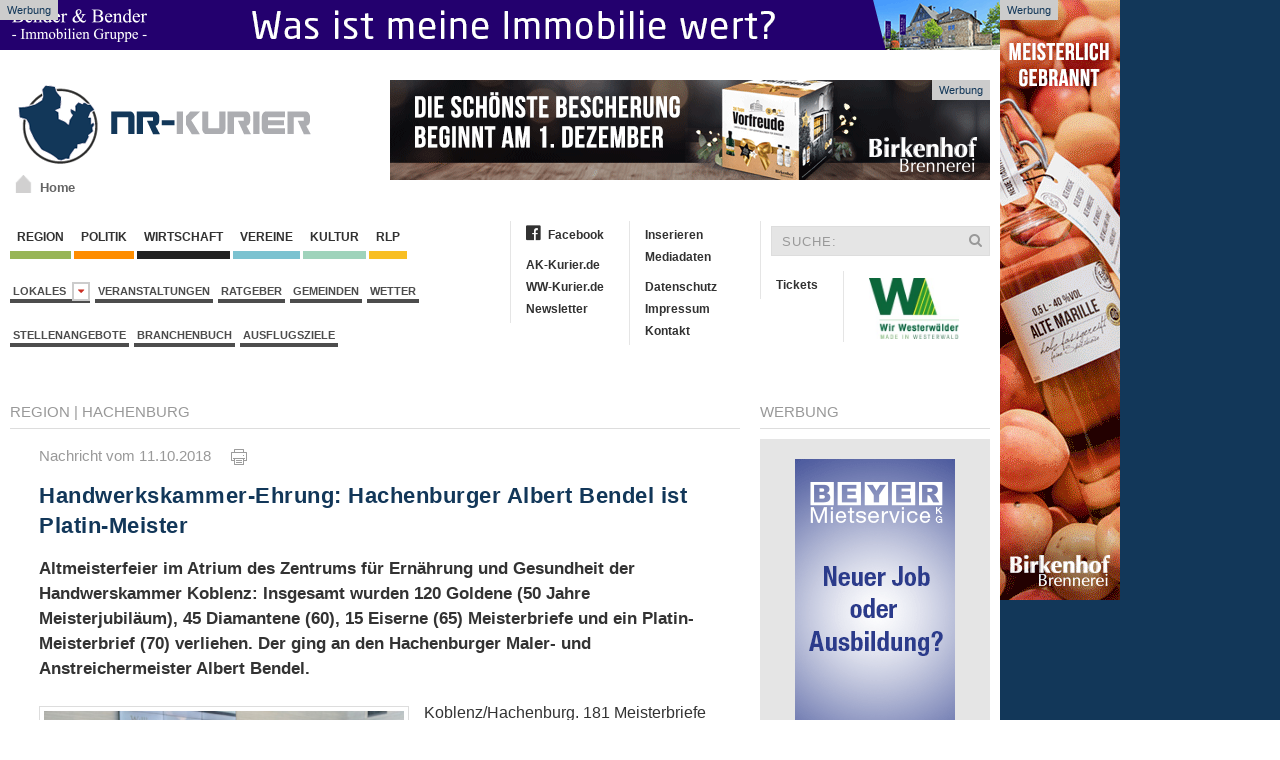

--- FILE ---
content_type: text/html; charset=iso-8859-1
request_url: https://www.nr-kurier.de/artikel/72010-handwerkskammer-ehrung--hachenburger-albert-bendel-ist-platin-meister
body_size: 14216
content:

<!DOCTYPE html>
<html>
<head>
	<base href="https://www.nr-kurier.de/">

<link rel="canonical" href="https://www.ww-kurier.de/artikel/72010-handwerkskammer-ehrung--hachenburger-albert-bendel-ist-platin-meister">

<meta property="og:url" content="https://www.nr-kurier.de/artikel/72010-handwerkskammer-ehrung--hachenburger-albert-bendel-ist-platin-meister" />	

<meta property="article:publisher" content="https://www.facebook.com/nrkurier"/>

<meta name="twitter:card" content="summary">
<meta name="twitter:site" content="@nrkurier">
<meta name="twitter:creator" content="@nrkurier">
<meta name="twitter:domain" content="www.nr-kurier.de">
		



	
	<link title="NR-Kurier" rel="SHORTCUT ICON" href="favicon.ico">
	<meta charset="iso-8859-1">
<meta name="description" content="Altmeisterfeier im Atrium des Zentrums f&uuml;r Ern&auml;hrung und Gesundheit der Handwerskammer Koblenz: Insgesamt wurden 120 Goldene (50 Jahre Meisterjubil&auml;um), 45 Diamantene (60), 15 Eiserne (65) Meisterbriefe und ein Platin-Meisterbrief (70) verliehen. Der ging an den Hachenburger Maler- und Anstreichermeister Albert Bendel.">
	<meta name="keywords" content="Kreis Neuwied-Rhein, NR Kurier, Internetzeitung, News, Neuwied, Region, Nachrichten, Aktuell">
	<meta name="Content-Language" content="de">
	<meta name="publisher" content="RS-RegioMediaServices Ltd. & Co. KG">
	<meta name="copyright" content="RS-RegioMediaServices Ltd. & Co. KG">
	<meta name="robots" content="index,follow">
   <meta name="robots" content="max-snippet:-1, max-image-preview:large, max-video-preview:-1">
	<title>Ehrung der Handwerkskammer: Hachenburger Albert Bendel ist Platin-Meister | NR-Kurier.de</title>
	<meta property="og:title" content="Ehrung der Handwerkskammer: Hachenburger Albert Bendel ist Platin-Meister"/>
	<meta property="og:description" content="Altmeisterfeier im Atrium des Zentrums f&uuml;r Ern&auml;hrung und Gesundheit der Handwerskammer Koblenz: Insgesamt wurden 120 Goldene (50 Jahre Meisterjubil&auml;um), 45 Diamantene (60), 15 Eiserne (65) Meisterbriefe und ein Platin-Meisterbrief (70) verliehen. Der ging an den Hachenburger Maler- und Anstreichermeister Albert Bendel."/>
	<meta property="article:published_time" content="2018-10-11T17:38:24+02:00"/>
	<meta property="article:modified_time" content="2018-10-12T15:32:08+02:00"/>   
	<meta property="og:type" content="article"/>
        <meta property="fb:app_id" content="116757981691536"/>
	
<meta name="twitter:title" content="Ehrung der Handwerkskammer: Hachenburger Albert Bendel ist Platin-Meister"/>
<meta name="twitter:description" content="Altmeisterfeier im Atrium des Zentrums f&uuml;r Ern&auml;hrung und Gesundheit der Handwerskammer Koblenz: Insgesamt wurden 120 Goldene (50 Jahre Meisterjubil&auml;um), 45 Diamantene (60), 15 Eiserne (65) Meisterbriefe und ein Platin-Meisterbrief (70) verliehen. Der ging an den Hachenburger Maler- und Anstreichermeister Albert Bendel."/>

	
<meta property="og:image" content="https://www.ak-kurier.de/akkurier/www/upload/Altmeisterfeier018_02.jpg"/>
<meta property="og:image:width" content="510"/>
<meta property="og:image:height" content="301"/>
<meta name="twitter:image" content="https://www.ak-kurier.de/akkurier/www/upload/Altmeisterfeier018_02.jpg" />


 
		  <link href="css/screen.css" media="screen, projection" rel="stylesheet" type="text/css" />
                		<link href="css/print.css" media="print" rel="stylesheet" type="text/css" />
			<!--[if IE]>
			  <link href="css/ie.css" media="screen, projection" rel="stylesheet" type="text/css" />
			<![endif]-->
       
        <script src="js/jquery-2.1.4.min.js"></script>
        <script src="js/uikit.min.js"></script>
		<link href="css/font-awesome.css" rel="stylesheet" >
        
	<link rel="alternate" type="application/rss+xml" title="RSS" href="https://www.ww-kurier.de/rss.php"> 
	<script language="JavaScript" type="text/javascript" src="js/akkurier.js"></script>
	<script language="JavaScript">

	var aryPictures = new Array();



	
				var aryImgTmp = new Image(); aryImgTmp.src = "https://www.ak-kurier.de/akkurier/www/upload/bhbanner111025.gif";

				aryPictures[0] = new Array(aryImgTmp, "inc/inc_link.php?id=2657", 12000);

				
				var aryImgTmp = new Image(); aryImgTmp.src = "https://www.ak-kurier.de/akkurier/www/upload/bhagwnb31225.jpg";

				aryPictures[1] = new Array(aryImgTmp, "inc/inc_link.php?id=1654", 12000);

				
				var aryImgTmp = new Image(); aryImgTmp.src = "https://www.ak-kurier.de/akkurier/www/upload/bannerhbb231025.jpg";

				aryPictures[2] = new Array(aryImgTmp, "inc/inc_link.php?id=2948", 14000);

				
				var aryImgTmp = new Image(); aryImgTmp.src = "https://www.ak-kurier.de/akkurier/www/upload/mankbanner31221.jpg";

				aryPictures[3] = new Array(aryImgTmp, "inc/inc_link.php?id=2126", 15000);

				


	intNmb = -1;

	var bolOpera = false;

	if (navigator.userAgent.indexOf('Opera') != -1)

		bolOpera = true;

		

	function RotateAd()

	{

		

  		intNmb = intNmb+1;

		if (intNmb == aryPictures.length)

  		{

   			intNmb = 0;

  		}

		document.images.banner.src=aryPictures[intNmb][0].src;

		if (aryPictures.length > 1)

			window.setTimeout("RotateAd()",aryPictures[intNmb][2]);

 	}

	

	function OpenAd()

	{

		if (document.images)

	    	top.location.href = aryPictures[intNmb][1];

	}

</script>


	<script language="JavaScript">

	var arySky = new Array();



	
				var arySkyTmp = new Image(); arySkyTmp.src = "https://www.ak-kurier.de/akkurier/www/upload/bannerskymstr28622.gif";

				arySky[0] = new Array(arySkyTmp, "inc/inc_link.php?id=1785", 8000);

				
				var arySkyTmp = new Image(); arySkyTmp.src = "https://www.ak-kurier.de/akkurier/www/upload/bhbejsky7225.gif";

				arySky[1] = new Array(arySkyTmp, "inc/inc_link.php?id=1567", 8000);

				


	intNmb = -1;

	var bolOpera = false;

	if (navigator.userAgent.indexOf('Opera') != -1)

		bolOpera = true;

		

	function RotateSky()

	{

		

  		intNmb2 = intNmb+1;

		if (intNmb2 == arySky.length)

  		{

   			intNmb2 = 0;

  		}

		document.images.sky.src=arySky[intNmb2][0].src;

		if (arySky.length > 1)

			window.setTimeout("RotateSky()",arySky[intNmb2][2]);

 	}

	

	function OpenSky()

	{

		if (document.images)

	    	top.location.href = arySky[intNmb2][1];

	}

</script>

		  
        


<script async class="cmplazyload" data-cmp-vendor="s26" data-cmp-src="https://www.googletagmanager.com/gtag/js?id=UA-10479221-3"></script>
<script>
  window.dataLayer = window.dataLayer || [];
  function gtag(){dataLayer.push(arguments);}
  gtag('js', new Date());

  gtag('config', 'UA-10479221-3', {
	'linker': {
		 'domains': ['www.ak-kurier.de', 'www.ww-kurier.de', 'www.nr-kurier.de']
  },
	'custom_map': {
		'dimension1': 'portal',
		'dimension2': 'rubrik',
		'dimension3': 'lokalausgabe',
		'dimension4': 'ort',
		'dimension5': 'thema',
		'dimension6': 'typ',
		'dimension7': 'vgwort'
  },
  'page_title' : 'Ehrung der Handwerkskammer: Hachenburger Albert Bendel ist Platin-Meister',
  'page_path': '/artikel/72010-handwerkskammer-ehrung--hachenburger-albert-bendel-ist-platin-meister',
  'dimension1': 'NR-Kurier',
  'dimension2': 'Region',
  'dimension3': 'Verbandsgemeinde Hachenburg',
  'dimension4': 'Hachenburg',
  'dimension5': '',
  'dimension6': 'Artikel',
  'dimension7': '' 
  }
  );
</script>

<script type="text/plain" class="cmplazyload" data-cmp-vendor="s26">

  var _gaq = _gaq || [];
  _gaq.push(['_setAccount', 'UA-10479221-4']);
  _gaq.push(['_setDomainName', 'nr-kurier.de']);
  _gaq.push(['_setAllowLinker', true]);
  _gaq.push(['_gat._anonymizeIp']);  
  _gaq.push(['_trackPageview']);

  (function() {
    var ga = document.createElement('script'); ga.type = 'text/javascript'; ga.async = true;
    ga.src = ('https:' == document.location.protocol ? 'https://ssl' : 'http://www') + '.google-analytics.com/ga.js';
    var s = document.getElementsByTagName('script')[0]; s.parentNode.insertBefore(ga, s);
  })();

</script>

<script type="text/plain" class="cmplazyload" data-cmp-vendor="s98" data-cmp-ab="1">
  window._taboola = window._taboola || [];
  _taboola.push({article:'auto'});
  !function (e, f, u, i) {
    if (!document.getElementById(i)){
      e.async = 1;
      e.src = u;
      e.id = i;
      f.parentNode.insertBefore(e, f);
    }
  }(document.createElement('script'),
  document.getElementsByTagName('script')[0],
  '//cdn.taboola.com/libtrc/mvvmedienverlagwesterwald-sieg/loader.js',
  'tb_loader_script');
  if(window.performance && typeof window.performance.mark == 'function')
    {window.performance.mark('tbl_ic');}
</script> 


<script type="text/plain" class="cmplazyload" data-cmp-vendor="371" data-cmp-ab="1">
(function() {
var s = document.createElement('script');
s.type = 'text/javascript';
s.async = true;
s.src = 'https://d.nativendo.de/cds/delivery/init';
var sc = document.getElementsByTagName('script')[0];
sc.parentNode.insertBefore(s, sc);
})();
</script>



</head>

	
<body onLoad="RotateAd();RotateSky();">
		
<script>if(!"gdprAppliesGlobally" in window){window.gdprAppliesGlobally=true}if(!("cmp_id" in window)||window.cmp_id<1){window.cmp_id=0}if(!("cmp_cdid" in window)){window.cmp_cdid="7459bc565663"}if(!("cmp_params" in window)){window.cmp_params=""}if(!("cmp_host" in window)){window.cmp_host="d.delivery.consentmanager.net"}if(!("cmp_cdn" in window)){window.cmp_cdn="cdn.consentmanager.net"}if(!("cmp_proto" in window)){window.cmp_proto="https:"}if(!("cmp_codesrc" in window)){window.cmp_codesrc="1"}window.cmp_getsupportedLangs=function(){var b=["DE","EN","FR","IT","NO","DA","FI","ES","PT","RO","BG","ET","EL","GA","HR","LV","LT","MT","NL","PL","SV","SK","SL","CS","HU","RU","SR","ZH","TR","UK","AR","BS"];if("cmp_customlanguages" in window){for(var a=0;a<window.cmp_customlanguages.length;a++){b.push(window.cmp_customlanguages[a].l.toUpperCase())}}return b};window.cmp_getRTLLangs=function(){var a=["AR"];if("cmp_customlanguages" in window){for(var b=0;b<window.cmp_customlanguages.length;b++){if("r" in window.cmp_customlanguages[b]&&window.cmp_customlanguages[b].r){a.push(window.cmp_customlanguages[b].l)}}}return a};window.cmp_getlang=function(j){if(typeof(j)!="boolean"){j=true}if(j&&typeof(cmp_getlang.usedlang)=="string"&&cmp_getlang.usedlang!==""){return cmp_getlang.usedlang}var g=window.cmp_getsupportedLangs();var c=[];var f=location.hash;var e=location.search;var a="languages" in navigator?navigator.languages:[];if(f.indexOf("cmplang=")!=-1){c.push(f.substr(f.indexOf("cmplang=")+8,2).toUpperCase())}else{if(e.indexOf("cmplang=")!=-1){c.push(e.substr(e.indexOf("cmplang=")+8,2).toUpperCase())}else{if("cmp_setlang" in window&&window.cmp_setlang!=""){c.push(window.cmp_setlang.toUpperCase())}else{if(a.length>0){for(var d=0;d<a.length;d++){c.push(a[d])}}}}}if("language" in navigator){c.push(navigator.language)}if("userLanguage" in navigator){c.push(navigator.userLanguage)}var h="";for(var d=0;d<c.length;d++){var b=c[d].toUpperCase();if(g.indexOf(b)!=-1){h=b;break}if(b.indexOf("-")!=-1){b=b.substr(0,2)}if(g.indexOf(b)!=-1){h=b;break}}if(h==""&&typeof(cmp_getlang.defaultlang)=="string"&&cmp_getlang.defaultlang!==""){return cmp_getlang.defaultlang}else{if(h==""){h="EN"}}h=h.toUpperCase();return h};(function(){var y=document;var z=y.getElementsByTagName;var j=window;var r="";var b="_en";if("cmp_getlang" in j){r=j.cmp_getlang().toLowerCase();if("cmp_customlanguages" in j){var g=j.cmp_customlanguages;for(var u=0;u<g.length;u++){if(g[u].l.toUpperCase()==r){r="en";break}}}b="_"+r}function A(e,D){e+="=";var d="";var m=e.length;var i=location;var E=i.hash;var w=i.search;var s=E.indexOf(e);var C=w.indexOf(e);if(s!=-1){d=E.substring(s+m,9999)}else{if(C!=-1){d=w.substring(C+m,9999)}else{return D}}var B=d.indexOf("&");if(B!=-1){d=d.substring(0,B)}return d}var n=("cmp_proto" in j)?j.cmp_proto:"https:";if(n!="http:"&&n!="https:"){n="https:"}var h=("cmp_ref" in j)?j.cmp_ref:location.href;var k=y.createElement("script");k.setAttribute("data-cmp-ab","1");var c=A("cmpdesign","cmp_design" in j?j.cmp_design:"");var f=A("cmpregulationkey","cmp_regulationkey" in j?j.cmp_regulationkey:"");var v=A("cmpgppkey","cmp_gppkey" in j?j.cmp_gppkey:"");var p=A("cmpatt","cmp_att" in j?j.cmp_att:"");k.src=n+"//"+j.cmp_host+"/delivery/cmp.php?"+("cmp_id" in j&&j.cmp_id>0?"id="+j.cmp_id:"")+("cmp_cdid" in j?"&cdid="+j.cmp_cdid:"")+"&h="+encodeURIComponent(h)+(c!=""?"&cmpdesign="+encodeURIComponent(c):"")+(f!=""?"&cmpregulationkey="+encodeURIComponent(f):"")+(v!=""?"&cmpgppkey="+encodeURIComponent(v):"")+(p!=""?"&cmpatt="+encodeURIComponent(p):"")+("cmp_params" in j?"&"+j.cmp_params:"")+(y.cookie.length>0?"&__cmpfcc=1":"")+"&l="+r.toLowerCase()+"&o="+(new Date()).getTime();k.type="text/javascript";k.async=true;if(y.currentScript&&y.currentScript.parentElement){y.currentScript.parentElement.appendChild(k)}else{if(y.body){y.body.appendChild(k)}else{var q=["body","div","span","script","head"];for(var u=0;u<q.length;u++){var x=z(q[u]);if(x.length>0){x[0].appendChild(k);break}}}}var o="js";var t=A("cmpdebugunminimized","cmpdebugunminimized" in j?j.cmpdebugunminimized:0)>0?"":".min";var a=A("cmpdebugcoverage","cmp_debugcoverage" in j?j.cmp_debugcoverage:"");if(a=="1"){o="instrumented";t=""}var k=y.createElement("script");k.src=n+"//"+j.cmp_cdn+"/delivery/"+o+"/cmp"+b+t+".js";k.type="text/javascript";k.setAttribute("data-cmp-ab","1");k.async=true;if(y.currentScript&&y.currentScript.parentElement){y.currentScript.parentElement.appendChild(k)}else{if(y.body){y.body.appendChild(k)}else{var x=z("body");if(x.length==0){x=z("div")}if(x.length==0){x=z("span")}if(x.length==0){x=z("ins")}if(x.length==0){x=z("script")}if(x.length==0){x=z("head")}if(x.length>0){x[0].appendChild(k)}}}})();window.cmp_addFrame=function(b){if(!window.frames[b]){if(document.body){var a=document.createElement("iframe");a.style.cssText="display:none";if("cmp_cdn" in window&&"cmp_ultrablocking" in window&&window.cmp_ultrablocking>0){a.src="//"+window.cmp_cdn+"/delivery/empty.html"}a.name=b;a.setAttribute("title","Intentionally hidden, please ignore");a.setAttribute("role","none");a.setAttribute("tabindex","-1");document.body.appendChild(a)}else{window.setTimeout(window.cmp_addFrame,10,b)}}};window.cmp_rc=function(h){var b=document.cookie;var f="";var d=0;while(b!=""&&d<100){d++;while(b.substr(0,1)==" "){b=b.substr(1,b.length)}var g=b.substring(0,b.indexOf("="));if(b.indexOf(";")!=-1){var c=b.substring(b.indexOf("=")+1,b.indexOf(";"))}else{var c=b.substr(b.indexOf("=")+1,b.length)}if(h==g){f=c}var e=b.indexOf(";")+1;if(e==0){e=b.length}b=b.substring(e,b.length)}return(f)};window.cmp_stub=function(){var a=arguments;__cmp.a=__cmp.a||[];if(!a.length){return __cmp.a}else{if(a[0]==="ping"){if(a[1]===2){a[2]({gdprApplies:gdprAppliesGlobally,cmpLoaded:false,cmpStatus:"stub",displayStatus:"hidden",apiVersion:"2.2",cmpId:31},true)}else{a[2](false,true)}}else{if(a[0]==="getUSPData"){a[2]({version:1,uspString:window.cmp_rc("")},true)}else{if(a[0]==="getTCData"){__cmp.a.push([].slice.apply(a))}else{if(a[0]==="addEventListener"||a[0]==="removeEventListener"){__cmp.a.push([].slice.apply(a))}else{if(a.length==4&&a[3]===false){a[2]({},false)}else{__cmp.a.push([].slice.apply(a))}}}}}}};window.cmp_gpp_ping=function(){return{gppVersion:"1.1",cmpStatus:"stub",cmpDisplayStatus:"hidden",signalStatus:"no ready",supportedAPIs:["5:tcfcav1","7:usnat","8:usca","9:usva","10:usco","11:usut","12:usct"],cmpId:31,sectionList:[],applicableSections:[0],gppString:"",parsedSections:{}}};window.cmp_gppstub=function(){var c=arguments;__gpp.q=__gpp.q||[];if(!c.length){return __gpp.q}var h=c[0];var g=c.length>1?c[1]:null;var f=c.length>2?c[2]:null;var a=null;var j=false;if(h==="ping"){a=window.cmp_gpp_ping();j=true}else{if(h==="addEventListener"){__gpp.e=__gpp.e||[];if(!("lastId" in __gpp)){__gpp.lastId=0}__gpp.lastId++;var d=__gpp.lastId;__gpp.e.push({id:d,callback:g});a={eventName:"listenerRegistered",listenerId:d,data:true,pingData:window.cmp_gpp_ping()};j=true}else{if(h==="removeEventListener"){__gpp.e=__gpp.e||[];a=false;for(var e=0;e<__gpp.e.length;e++){if(__gpp.e[e].id==f){__gpp.e[e].splice(e,1);a=true;break}}j=true}else{__gpp.q.push([].slice.apply(c))}}}if(a!==null&&typeof(g)==="function"){g(a,j)}};window.cmp_msghandler=function(d){var a=typeof d.data==="string";try{var c=a?JSON.parse(d.data):d.data}catch(f){var c=null}if(typeof(c)==="object"&&c!==null&&"__cmpCall" in c){var b=c.__cmpCall;window.__cmp(b.command,b.parameter,function(h,g){var e={__cmpReturn:{returnValue:h,success:g,callId:b.callId}};d.source.postMessage(a?JSON.stringify(e):e,"*")})}if(typeof(c)==="object"&&c!==null&&"__uspapiCall" in c){var b=c.__uspapiCall;window.__uspapi(b.command,b.version,function(h,g){var e={__uspapiReturn:{returnValue:h,success:g,callId:b.callId}};d.source.postMessage(a?JSON.stringify(e):e,"*")})}if(typeof(c)==="object"&&c!==null&&"__tcfapiCall" in c){var b=c.__tcfapiCall;window.__tcfapi(b.command,b.version,function(h,g){var e={__tcfapiReturn:{returnValue:h,success:g,callId:b.callId}};d.source.postMessage(a?JSON.stringify(e):e,"*")},b.parameter)}if(typeof(c)==="object"&&c!==null&&"__gppCall" in c){var b=c.__gppCall;window.__gpp(b.command,function(h,g){var e={__gppReturn:{returnValue:h,success:g,callId:b.callId}};d.source.postMessage(a?JSON.stringify(e):e,"*")},"parameter" in b?b.parameter:null,"version" in b?b.version:1)}};window.cmp_setStub=function(a){if(!(a in window)||(typeof(window[a])!=="function"&&typeof(window[a])!=="object"&&(typeof(window[a])==="undefined"||window[a]!==null))){window[a]=window.cmp_stub;window[a].msgHandler=window.cmp_msghandler;window.addEventListener("message",window.cmp_msghandler,false)}};window.cmp_setGppStub=function(a){if(!(a in window)||(typeof(window[a])!=="function"&&typeof(window[a])!=="object"&&(typeof(window[a])==="undefined"||window[a]!==null))){window[a]=window.cmp_gppstub;window[a].msgHandler=window.cmp_msghandler;window.addEventListener("message",window.cmp_msghandler,false)}};window.cmp_addFrame("__cmpLocator");if(!("cmp_disableusp" in window)||!window.cmp_disableusp){window.cmp_addFrame("__uspapiLocator")}if(!("cmp_disabletcf" in window)||!window.cmp_disabletcf){window.cmp_addFrame("__tcfapiLocator")}if(!("cmp_disablegpp" in window)||!window.cmp_disablegpp){window.cmp_addFrame("__gppLocator")}window.cmp_setStub("__cmp");if(!("cmp_disabletcf" in window)||!window.cmp_disabletcf){window.cmp_setStub("__tcfapi")}if(!("cmp_disableusp" in window)||!window.cmp_disableusp){window.cmp_setStub("__uspapi")}if(!("cmp_disablegpp" in window)||!window.cmp_disablegpp){window.cmp_setGppStub("__gpp")};</script>

    <aside class="ads-block-top">
        <a href="https://bender-immobilien.de/verkaufen/immobilie-bewerten/">
            <img src="images/benderheader2019.gif" width="1000" height="50" alt="Bender Immobilien">
        </a>
        <p>Werbung</p>
    </aside>

			
    <aside class="ads-block-top-right">
        <div clarr=""></div>
	<a href="JavaScript:OpenSky();" onClick="if (!bolOpera) { this.href=arySky[intNmb2][1]; this.target='_new'; }"><img src="img/pixel_trans.gif"  width="120" height="600" name="sky" border="0"></a>
        <p>Werbung</p>
    </aside>
    <!-- .adblock-top-right -->
		

    	<div class="uk-container">
			<header class="hd-container">
				<div class="uk-grid">
					<div class="uk-width-1-3">
						<div class="hd-logo uk-hidden-small" >
                            <a href="index.php">
		                	     <img width="300" height="89" src="images/nrkurierlogo.png" alt="NR-Kurier">
		                   </a>
                            <a id="homeicon" href="index.php"><p>Home</p></a>
                        </div>
	                </div>
	                <div class="uk-width-2-3">
	                	<div class="hd-banner">
                            <a href="JavaScript:OpenAd();" onClick="if (!bolOpera) { this.href=aryPictures[intNmb][1]; this.target='_new'; }"><img src="img/pixel_trans.gif" name="banner" border="0"></a>
                            <p>Werbung</p>
                        </div>
	                </div>
				</div>
			</header><!-- .hd-container -->
			
			<div class="uk-grid top-container">
            <div class="uk-width-1-2">
                <nav class="uk-navbar margin-navbar-bottom">
                    <ul class="uk-clearfix uk-navbar-nav uk-dropdown-navbar">
		                    <li><a class="navbar-culture" href="1-region.html">&nbsp;Region&nbsp;</a></li>
		                    <li><a class="navbar-region" href="66-politik.html">&nbsp;Politik&nbsp;</a></li>
		                    <li><a class="navbar-wirtschaft" href="5-wirtschaft.html">&nbsp;Wirtschaft&nbsp;</a></li>
				  			<li><a class="navbar-local" href="2-vereine.html">&nbsp;Vereine&nbsp;</a></li>
		                    <li><a class="navbar-events" href="3-kultur.html">&nbsp;Kultur&nbsp;</a></li>
							<li><a class="navbar-rlp" href="73-rheinland-pfalz.html">&nbsp;RLP&nbsp;</a></li>
		                </ul><!-- .uk-subnav -->

		                <ul class="uk-clearfix uk-subnav">
						<li class="uk-parent" data-uk-dropdown="{mode:'click'}" aria-haspopup="true" aria-expanded="false">
                            <a class="navbar-news" href="#">Lokales&nbsp;&nbsp;<i class="uk-icon-caret-down"></i></a>
                            <div class="uk-dropdown uk-dropdown-navbar">
                                <ul class="uk-nav uk-nav-navbar">
                                    <li class="uk-nav-header">Verbandsgemeinden</li>
                                    <li class="uk-nav-divider"></li>
						
								  											<li><a href="lokalausgabe/4-asbach">Asbach</a></li>
																						<li><a href="lokalausgabe/29-bad-honnef">Bad Honnef</a></li>
																						<li><a href="lokalausgabe/5-bad-hoenningen">Bad Hönningen</a></li>
																						<li><a href="lokalausgabe/9-dierdorf">Dierdorf</a></li>
																						<li><a href="lokalausgabe/16-linz">Linz</a></li>
																						<li><a href="lokalausgabe/2-neuwied">Neuwied</a></li>
																						<li><a href="lokalausgabe/18-puderbach">Puderbach</a></li>
																						<li><a href="lokalausgabe/20-rengsdorf">Rengsdorf</a></li>
																						<li><a href="lokalausgabe/23-unkel">Unkel</a></li>
																		
						
                                            </ul>
                                        </div>
                            </li>
			            	<li><a href="thema/veranstaltungen">Veranstaltungen</a></li>
							<li><a href="74-ratgeber.html">Ratgeber</a></li>
							<li><a href="45-gemeinden.html">Gemeinden</a></li>
							<li><a href="40-wetter.html">Wetter</a></li>
						
						</ul><!-- .uk-subnav -->
						
												
						<ul class="uk-clearfix uk-subnav">
							<li><a href="stellenangebote.php">Stellenangebote</a></li>
							<li><a href="branchenbuch.php">Branchenbuch</a></li>
          				    <li><a href="thema/ausflugsziele">Ausflugsziele</a></li>
						</ul><!-- .uk-subnav -->
						
						
		            </nav><!-- .uk-navbar -->
				</div>
				<div class="uk-width-1-2">
					<div class="uk-grid">
						<div class="uk-width-1-2">
							<ul class="uk-nav second-navbar">
							    <li><a href="https://www.facebook.com/nrkurier" target="_blank"><i class="fa fa-facebook-official"></i>Facebook</a></li>
							    <li class="uk-disabled"><a href="#"></a></li>
							    <li><a href="http://www.ak-kurier.de" target="_blank">AK-Kurier.de</a></li>
							    <li><a href="https://www.ww-kurier.de" target="_blank">WW-Kurier.de</a></li>
                                                            <li><a href="61-newsletter.html">Newsletter</a></li>
							</ul><!-- .uk-nav -->
							<ul class="uk-nav second-navbar">
							    <li><a href="69-inserieren.html">Inserieren</a></li>
							    <li><a href="https://www.ak-kurier.de/akkurier/www/Mediadaten.pdf" target="_blank">Mediadaten</a></li>
							    <li class="uk-disabled"><a href="#"></a></li>
							    <li><a href="70-datenschutz.html">Datenschutz</a></li>
							    <li><a href="25-impressum.html">Impressum</a></li>
                                                            <li><a href="26-kontakt.html">Kontakt</a></li>
							</ul><!-- .uk-nav -->
						</div><!-- .uk-width-1-2 -->
						<div class="uk-width-1-2">
							<form class="uk-form searchbar" method="post" action="index.php?nav=21">
								<div class="uk-form-icon">
								    <input type="hidden"name="formarea" value="quicksearch">
								    <input type="text" name="key" placeholder="SUCHE:">
								    <i class="uk-icon-search"></i>
								</div>
							</form>
							<ul class="uk-nav second-navbar">
                                <li><a target="_blank" href="https://kuriere.reservix.de/">Tickets</a></li>
							</ul><!-- .uk-nav -->
							<ul class="uk-nav second-navbar">
							    <li>
									<a href="https://www.nr-kurier.de/artikel/95701-kuriere-bekommen-heimatsiegel--made-in-westerwald--verliehen"><img src="https://www.ak-kurier.de/akkurier/www/img/Logo-Made-in-Westerwald.jpg" hspace="10" align="right" width="90" border="0"></a>
							    </li>
							</ul>
						</div><!-- .uk-width-1-2 -->
					</div><!-- .uk-grid -->
				</div>
			</div>			
            
            <div class="uk-grid" data-uk-grid-margin="">
                
								

            <div class="uk-width-3-4">
                <article class="uk-article">
		    <div class="uk-grid">
                        <div class="uk-width-1-1">
                            <div>
                                <p class="rubric-headings"><a href="1-region.html">Region</a>
																  | <a href="gemeinden/17736-hachenburg">Hachenburg</a>
												

								
								</p>
                                <hr class="rubric-line">
																
										
                            </div>
                        
                            <div class="article-detail">
                                <p class="rubric-datestamp">Nachricht vom 11.10.2018 &nbsp;&nbsp;&nbsp; <a href="newsprint.php?nid=72010" target="_new"><img src="img/print.gif" border="0" title="Artikel drucken"></a></p>



							
<h1 class="rubric-headline-primary">Handwerkskammer-Ehrung: Hachenburger Albert Bendel ist Platin-Meister</h1>
				
				
				<p class="sdescript">
								Altmeisterfeier im Atrium des Zentrums für Ernährung und Gesundheit der Handwerskammer Koblenz: Insgesamt wurden 120 Goldene (50 Jahre Meisterjubiläum), 45 Diamantene (60), 15 Eiserne (65) Meisterbriefe und ein Platin-Meisterbrief (70) verliehen. Der ging an den Hachenburger Maler- und Anstreichermeister Albert Bendel.</p>
				<figure class="uk-thumbnail-left">
                                    <a href="artikelbild/72010-handwerkskammer-ehrung--hachenburger-albert-bendel-ist-platin-meister">
									
													<img class="lazy" data-src="https://www.ak-kurier.de/akkurier/www/upload/Altmeisterfeier018_02.jpg" alt="">
																		</a>
                                    <figcaption class="uk-thumbnail-caption">Maler- und Anstreichermeister Albert Bendel (Mitte) aus Hachenburg ist der Platin-Meister 2018, dem HwK-Präsident Kurt Krautscheid (links) und HwK-Hauptgeschäftsführer Alexander Baden herzlich gratulierten. (Foto: Michael Jordan/HwK)</figcaption>
                                </figure>				
				
				
								
							
						
								
								
				<p class="rubric-textblock">Koblenz/Hachenburg. 181 Meisterbriefe der Jahrgänge 1968, 1958, 1953 oder sogar aus dem Jahr 1948 – „das sind 181 Lebenswerke, die Sie mit dem Meisterbrief erfolgreich gestaltet haben“, stellte Kurt Krautscheid, Präsident der Handwerkskammer (HwK) Koblenz die besonderen Leistungen hinter jedem der 181 Meisterbriefe heraus. Zur jährlich stattfindenden Feier sind die Jubilare und ihre Familienangehörige ins Zentrum für Ernährung und Gesundheit eingeladen. „Es ist eine Hommage der Kammer für die Lebensleistung der Handwerksmeisterinnen und Handwerksmeister“.<br><br>
<b>Lebensweg geprägt von Aufbruchstimmung</b><br />
„Ihr Lebensweg war geprägt von der Aufbruchstimmung und dem hohen Leistungsdenken der damaligen Zeit und damit typisch für die 50er und 60er Jahre. Mit dem Erwerb des Meistertitels haben Sie dokumentiert, dass Sie bereit waren den wirtschaftlichen Aufschwung voranzutreiben“, begrüßte Kurt Krautscheid auch im Namen von Hauptgeschäftsführer Alexander Baden und dessen Nachfolger Ralf Hellrich die Jubilare. Für die Verleihung von 120 Goldenen, 45 Diamantenen und 15 Eisernen Meisterbriefen kam Kurt Krautscheid zu jedem Einzelnen und fand dabei auch einige persönliche Worte. Einen besonderen Platin-Meisterbrief konnte Maler- und Anstreichermeister Albert Bendel aus Hachenburg entgegen nehmen. Der Meisterbrief des 95-Jährigen stammt aus dem Jahr 1948 und ist damit 70 Jahre alt.<br><br>
<b>Zeit des Wiederaufbaus </b><br />
„Das war die Zeit des Wiederaufbaus unter schwierigen Bedingungen. Das Handwerk hat – trotz aller Widrigkeiten in der Materialversorgung und äußerer Umstände – seinen Beitrag geleistet. Sehen wir die positive Entwicklung der vergangenen Jahrzehnte, ist diese eng mit dem Handwerk verbunden!“ Kurt Krautscheid ging auf die einzelnen Meisterjahrgänge und markante historische Ereignisse ein, schlug aber auch eine Brücke in die Gegenwart. „Sie haben über viele Jahre hinweg Lehrlinge zu tüchtigen Gesellen ausgebildet und zahlreiche Gesellen wiederum an die Meisterprüfung herangeführt. Inzwischen ist allerdings auch im Handwerk der demographische Wandel sehr deutlich spürbar.“ Der akademische Weg vieler Jugendlicher vorbei an der handwerklichen Ausbildung hinterlasse Spuren bei der Fachkräftesicherung. Gerade das Lebenswerk der Jubilare und deren Erfahrungsschatz stünden für ein außergewöhnliches Erfolgsmodell, geformt durch das Handwerk und den Meisterbrief. „Für viele bedeutet das auch Erfüllung und Zufriedenheit, denn Sie haben etwas aufgebaut, weiterentwickelt und weitergegeben. Ihr handwerkliches Vermächtnis wird fortbestehen – als Wissensschatz, Betriebsübergabe und in Produkten. Das sind Werte, die wir stärker vermitteln müssen um den Blickwinkel der Jugendlichen, aber auch ihrer Eltern auf das Handwerk positiv zu verändern.“					</p><br><br>
					<div id="nativendo-inread"></div>
					<p class="rubric-textblock">
					
<b>Würden es wieder so machen </b><br />
Das griffen auch Steinmetz- und Steinbildhauermeister Hans Gerhard Biermann und Fleischermeister Josef Seul auf, beide Meisterjahrgang 1958: Beide wurden im Rahmen der Feier befragt zum meisterhaftem Werdegang und zu einer Botschaft an die heutige Jugend. Die fiel beeindruckend aus, denn bereits vor 60 Jahren waren akademische Bildung und Karriere im Handwerk kein Widerspruch. Biermann und Seul haben studiert, doch der Kontakt zum Handwerk blieb und sie haben ihren weiteren Lebensweg auf Grundlage des Meisterbriefes gestaltet. „Genauso würden wir es wieder machen“, lautete das beeindruckende Fazit auch als Vorbild für andere. Für gute Unterhaltung, einige nachdenkliche Augenblicke und auch kulturelle Bereicherung sorgten die Gesangseinlagen des Handwerker-Chores aus Birkenfeld und das Malte Grimm Trio, Musikscheune Amadeus aus Mülheim-Kärlich. Ein Kurzfilm stellte drei ausgezeichnete Altmeister in betrieblichem und familiärem Umfeld vor, darunter Dachdeckermeister Klaus Wittig. Der 76-Jährige übernahm 1971 mit dem Meisterbrief den bereits 1860 in Betzdorf gegründeten Familienbetrieb. (PM) <br><br>
<br><br>
</p>

			
							
			
				
				
								
				
				<hr class="rubric-line">
				
				<p class="rubric-textblock">
				
									
				

					
			   Feedback:&nbsp;<a href="https://easy-feedback.de/mitteilung/1781508/U2n2Hq/?CMSID=72010" target="_blank">Hinweise an die Redaktion</a>
			   
			   <br><br>

			   <div class="container-banner">
								
		    					<p class="rubric-headline-primary">NR-Kurier Newsletter: Immer bestens informiert</p>
								<p class="rubric-textblock">
								Täglich um 20 Uhr kostenlos die aktuellsten Nachrichten, Veranstaltungen und Stellenangebote der Region bequem ins Postfach.<br><br>
								</p>
								<style>
								* {box-sizing: border-box;}
								.cr-mail-responsive, .cr-mail-responsive * {box-sizing: unset;}
								.cr_site{margin:0;padding:75px 0 0 0;text-align:center;background-color:#eeeeee;}
								.cr_font{font-size: 14px;font-family: Arial;}
								.cr_page{width: 100% !important;max-width:640px}
								.cr_body{box-shadow: 0px 0px 14px 0px rgba(51,51,51,0.4);border-radius:8px;line-height:150%;font-family:Helvetica;font-size:12px;color:#333333;}
								.cr_body h2, .cr_header h2{font-size:22px;line-height:28px;margin:0 0 10px 0;}
								.cr_body h1, .cr_header h2{font-size:28px;margin-bottom:15px;padding:0;margin-top:0;}
								.wrapper, .cr_page{margin:0 auto 10px auto;text-align:left;}
								.cr_header{text-align:center;background: transparent !Important;}
								.cr_header img {max-width: 100%;}
								.cr_body label, .cr_body .label{float:none;clear:both;display:inline-block;width:auto;margin-top:8px;text-align:left;font-weight:bold;position:relative;}
								.cr_body .no-label{font-weight: normal;}
								.cr_body #editable_content{padding:20px;}
								.editable-content {padding:20px}
								.cr_button{display:inline-block;font-family:'Helvetica', Arial, sans-serif;width:auto;white-space:nowrap;height:36px;margin:5px 0;padding:0 22px;text-decoration:none;text-align:center;font-weight:bold;font-style:normal;font-size:16px;line-height:36px;cursor:pointer;border:0;-moz-border-radius:4px;border-radius:4px;-webkit-border-radius:4px;vertical-align:top;}
								.cr_button{background-color:#333;color:#ffffff;}
								.cr_button:hover,.cr_button-small:hover{opacity:0.7;filter:alpha(opacity=70);}
								.powered{padding:20px 0;width:560px;margin:0 auto;}
								.cr_ipe_item label{line-height:150%;font-size:16px;}
								.cr_ipe_item textarea{background: none repeat scroll 0 0 #ffffff;border-radius:3px;border: 1px solid #ccc;font-family: Helvetica;font-size: 16px;}
								.cr_ipe_item input{background: none repeat scroll 0 0 #ffffff;border-radius:3px;border: 1px solid #ccc;padding: 12px;font-family: Helvetica;font-size: 16px;}
								.cr_ipe_item select{background: none repeat scroll 0 0 #ffffff;border-radius:3px;border: 1px solid #ccc;padding: 12px !Important;display: block;margin: 0;padding: 5px;width: 100%;font-family: Helvetica;font-size: 16px;}
								.cr_ipe_item input.cr_ipe_radio, input.cr_ipe_checkbox{-moz-binding: none;-moz-box-sizing: border-box;background-color: -moz-field !important;border: 2px inset ThreeDFace !important;color: -moz-fieldtext !important;cursor: default;height: 13px;padding: 0 !important;width: 13px;}
								.cr_ipe_item input.cr_ipe_radio{-moz-appearance: radio;border-radius: 100% 100% 100% 100% !important;margin: 3px 3px 0 5px;}
								.cr_ipe_item{margin: 0px 10px; padding: 0px 10px;}
								.submit_container{text-align:center}
								.cr_ipe_item.inactive{display:none;}
								.imprint{font-size:0.8em;}
								.cr_captcha{padding-left:130px;}
								.cr_error{font-size:1.1em;padding:10px;}
								.clever_form_error{background-color:#f99; color:#000; border:1px solid #f22 !important}
								.clever_form_note {margin:26px 0 0 3px;position:absolute;display:inline; padding: 2px 4px; font-weight:bold;background-color:#f2ecb5; color:#000; font-size:12px !important;  }
								.cr_form-flex{display: flex;}
								.cr_form-flex>.cr_form-inputgroup{flex-grow:1;margin-right: 5px;}
								.cr_form-flex>.cr_form-inputgroup:last-child{margin-right: 0px;}
								.cr_form-flex input{width:100%;}

								.cr_site {background-color:#eee;}
								.cr_header {color:#000000;}
								.cr_body {background-color:#ffffff;font-size:12px;color:#000000;}
								.cr_hr {background-color:#ccc;}
								.cr_site a {color:#0084ff;}
								.imprint{color:#000;}
								</style>


								<style id="style">
								.cr_site {background-color:#ffffff;}
								.cr_body {color:#000000;background-color:#ffffff;}
								.cr_header {color:#000000;}
								.cr_hr {background-color:#ccc;}
								.cr_site a {color:#0084ff;}
								.imprint {color:#000000;}
								.cr_page {width:auto;}
								</style>


								<form class="layout_form cr_form cr_font" action="https://seu2.cleverreach.com/f/260515-327253/wcs/" method="post" target="_blank">
									<div class="cr_body cr_page cr_font formbox">
										<div class="non_sortable" style="text-align:left;">
											
										</div>
										
										<div class="editable_content" style="text-align:left;">
										<div id="7313768" rel="email" class="cr_form-component cr_form-component--email cr_ipe_item ui-sortable musthave" style="margin-bottom:px;">
									<div class="cr_form-inputgroup cr_form-inputgroup--typeemail">
										<label for="text7313768">E-Mail*</label>
										<input class="cr_form-input" type="email" id="text7313768" name="email" value="" placeholder="vorname.nachname@beispiel.de" style="width:100%;">
									</div>
								</div><div id="7313770" rel="button" class="cr_form-component cr_form-component--submit cr_ipe_item ui-sortable  submit_container">
									<button type="submit" class="cr_form-block cr_button">Kostenlos anmelden</button>
									</div>

								</div>

								</div>


								</form>
								</div>	

			   </p>			
				
				
					
					
				

		
								
					<p class="rubric-textblock">

							<table border="0" width="100%" cellspacing="5" cellpadding="0" style="border:1px solid #000000;">
								<tr>
									<td width="100%" class="copy"><b>Weitere Bilder</b> (für eine größere Ansicht klicken Sie bitte auf eines der Bilder):</td>
								</tr>
								<tr><td width='100%' class='copy' align='center'>									<a href="javascript:newWindow('https://www.ak-kurier.de/akkurier/www/newspictures.php?idn=72010&pic=0','np',500,500,'yes');">
									
																											<img class="lazy" data-src="https://www.ak-kurier.de/akkurier/www/upload/Thumb/Altmeisterfeier018_01.jpg" width="150" border="1" alt="">
																		
									
									
									</a>&nbsp;
									</td></tr>								
								
							</table>

					</p>						
									
												



			    </div>
			</div>
		    </div>
		</article>
				
<div id="taboola-below-article-thumbnails"></div>
<script type="text/plain" class="cmplazyload" data-cmp-vendor="s98" data-cmp-ab="1">
  window._taboola = window._taboola || [];
  _taboola.push({
    mode: 'alternating-thumbnails-a',
    container: 'taboola-below-article-thumbnails',
    placement: 'Below Article Thumbnails',
    target_type: 'mix'
  });
</script> 
				
               <article class="uk-article">
				<div class="uk-grid">
                        <div class="uk-width-1-1">
                            <div>
                                <p class="rubric-headings">Anmeldung zum NR-Kurier Newsletter</p>
                                <hr class="rubric-line">
                            </div>
                        
                            <div class="article-detail">
                               					
				<p class="sdescript">Mit unserem kostenlosen Newsletter erhalten Sie täglich einen Überblick über die aktuellen Nachrichten aus dem Kreis Neuwied.		
				<br><br>» <a href="61-newsletter.html">zur Anmeldung</a></p>			
				
							</div>
						</div>
				</div>
				</article>						
				
		
<br>				

<br>
                <article class="uk-article">
                    <div class="uk-grid">
                        <div class="uk-width-1-2">
                            <div>
                                <p class="rubric-color-secondary">Aktuelle Artikel aus Region</p>
                                <hr class="rubric-line">
                            </div>
			    
												    
			    
			    
			    
                            <div class="kurzbblock">
                                <p class="rubric-headline-secondary"><a href="artikel/164658-weihnachtsmarkt-auf-klostergut-besselich-zieht-besucher-an">Weihnachtsmarkt auf Klostergut Besselich zieht Besucher an</a></p>
                                <p>Der Weihnachtsmarkt auf dem Klostergut Besselich in Urbar war auch in diesem Jahr ein Höhepunkt der Adventszeit. ...</p>
                            </div>
												    
			    
			    
			    
                            <div class="kurzbblock">
                                <p class="rubric-headline-secondary"><a href="artikel/164655-beeindruckendes--farbenpraechtiges-weihnachtsdorf-in-selters">Beeindruckendes, farbenprächtiges Weihnachtsdorf in Selters</a></p>
                                <p>Bereits seit 2012 lockt das bunte Weihnachtsdorf in Selters viele Besucher aus Nah und Fern zum Verweilen ...</p>
                            </div>
												    
			    
			    
			    
                            <div class="kurzbblock">
                                <p class="rubric-headline-secondary"><a href="artikel/164650-fwg-puderbacher-land--stolze-apfelernte-fuer-die-kindergaerten">FWG Puderbacher Land: Stolze Apfelernte für die Kindergärten</a></p>
                                <p>Die FWG im Puderbacher Land hat in diesem Jahr eine besondere Aktion ins Leben gerufen. Auf Streuobstwiesen ...</p>
                            </div>
												    
			    
			    
			    
                            <div class="kurzbblock">
                                <p class="rubric-headline-secondary"><a href="artikel/164649-verkehrskontrollen-und-unfaelle--polizeieinsaetze-in-neuwied">Verkehrskontrollen und Unfälle: Polizeieinsätze in Neuwied</a></p>
                                <p>Am Nikolauswochenende führte die Polizei Neuwied mehrere Kontrollen und Einsätze durch, die zu verschiedenen ...</p>
                            </div>
												    
			    
			    
			    
                            <div class="kurzbblock">
                                <p class="rubric-headline-secondary"><a href="artikel/164644-zigarettenautomat-in-asbach-aufgebrochen">Zigarettenautomat in Asbach aufgebrochen</a></p>
                                <p>Am 6. Dezember 2025 wurde in Asbach ein Zigarettenautomat gewaltsam geöffnet. Die Polizei sucht nach ...</p>
                            </div>
												    
			    
			    
			    
                            <div class="kurzbblock">
                                <p class="rubric-headline-secondary"><a href="artikel/164643-holzhuette-in-isenburg-in-flammen--schwierige-loescharbeiten">Holzhütte in Isenburg in Flammen: Schwierige Löscharbeiten</a></p>
                                <p>In Isenburg kam es am Nachmittag des 6. Dezember 2025 zu einem Brand, der die Einsatzkräfte vor besondere ...</p>
                            </div>
														
                        </div>
                        <div class="uk-width-1-2">
                            <div>
                                <p class="rubric-color-secondary">Weitere Artikel</p>
                                <hr class="rubric-line">
                            </div>

												    
			    
			    
			    
                            <div class="kurzbblock">
                                <p class="rubric-headline-secondary"><a href="artikel/72021-netzwerk-innenstadt-praesentiert-56-projektideen">Netzwerk Innenstadt präsentiert 56 Projektideen</a></p>
                                <p>Auf kreative Weise gehen das Netzwerk Innenstadt und seine verschiedenen Arbeitsgruppen mit einigen Geschäftsräumen ...</p>
                            </div>
												    
			    
			    
			    
                            <div class="kurzbblock">
                                <p class="rubric-headline-secondary"><a href="artikel/72023-waldbesitzer-wollen-weiter-gute-zusammenarbeit-mit-dem-forstamt">Waldbesitzer wollen weiter gute Zusammenarbeit mit dem Forstamt</a></p>
                                <p>Die Vorsitzende des Kreiswaldbauvereins Neuwied, Dr. Gisela Born-Siebicke, konnte circa 80 Teilnehmer ...</p>
                            </div>
												    
			    
			    
			    
                            <div class="kurzbblock">
                                <p class="rubric-headline-secondary"><a href="artikel/72024-herbstwanderfahrt-und-rheinmarathon-der-neuwieder-ruderer">Herbstwanderfahrt und Rheinmarathon der Neuwieder Ruderer</a></p>
                                <p>Vier Ruderinnen der Neuwieder Ruder-Gesellschaft erlebten eine wunderschöne Herbstwanderfahrt auf dem ...</p>
                            </div>
																		
												    
			    
			    
			    
                            <div class="kurzbblock">
                                <p class="rubric-headline-secondary"><a href="artikel/71992-erntedank-bei-der-horhausener-seniorenakademie">Erntedank bei der Horhausener Seniorenakademie </a></p>
                                <p>Im  Foyer des Kaplan-Dasbach-Hauses in Horhausen begrüßte ein bunter Erntedanktisch mit Gaben der Natur ...</p>
                            </div>
												    
			    
			    
			    
                            <div class="kurzbblock">
                                <p class="rubric-headline-secondary"><a href="artikel/71987-info-tafel-zeigt-hintergruende-zur-kaskade-in-unkeler-schweiz">Info-Tafel zeigt Hintergründe zur Kaskade in Unkeler Schweiz</a></p>
                                <p>Bekannt geworden ist die selige Mutter Rosa als Ordensgründerin der Waldbreitbacher Franziskanerinnen. ...</p>
                            </div>
												    
			    
			    
			    
                            <div class="kurzbblock">
                                <p class="rubric-headline-secondary"><a href="artikel/71983-20-jahre-bauernverbaende-in-hachenburg">20 Jahre Bauernverbände in Hachenburg</a></p>
                                <p>Seit 20 Jahren betreiben die Kreisbauernverbände Altenkirchen, Neuwied und Westerwaldkreis ihre gemeinsame ...</p>
                            </div>
																		
                        </div>
                    </div>
                </article>

                    
 
</div>		


					

                <div class="uk-width-1-4">
		  
	        		    
		    

                    <div class="ad">
			<p class="rubric-color-secondary">Werbung</p>
                    	<hr class="rubric-line">
		    </div>
		    
		        <div class="uk-panel uk-panel-box">
		<div class="uk-text-center">

					<a class=ads-link href='inc/inc_link.php?id=853' target='_blank' rel="nofollow"><img class='lazy' data-src='https://www.ak-kurier.de/akkurier/www/upload/bmg15321sr.gif' width='160' height='300'></a>							<a class=ads-link href='inc/inc_link.php?id=3286' target='_blank' rel="nofollow"><img class='lazy' data-src='https://www.ak-kurier.de/akkurier/www/upload/mannstrom141121sr.jpg' width='180' height='180'></a>							<a class=ads-link href='inc/inc_link.php?id=4262' target='_blank' rel="nofollow"><img class='lazy' data-src='https://www.ak-kurier.de/akkurier/www/upload/knmnr211125sr.jpg' width='160' height='220'></a>							<a class=ads-link href='inc/inc_link.php?id=1659' target='_blank' rel="nofollow"><img class='lazy' data-src='https://www.ak-kurier.de/akkurier/www/upload/benderrbuk2019.jpg' width='160' height='200'></a>							<a class=ads-link href='inc/inc_link.php?id=4239' target='_blank' rel="nofollow"><img class='lazy' data-src='https://www.ak-kurier.de/akkurier/www/upload/125gkamai26sr.jpg' width='200' height='285'></a>							<a class=ads-link href='inc/inc_link.php?id=4246' target='_blank' rel="nofollow"><img class='lazy' data-src='https://www.ak-kurier.de/akkurier/www/upload/advadhdez25sr.jpg' width='180' height='254'></a>							<a class=ads-link href='inc/inc_link.php?id=4258' target='_blank' rel="nofollow"><img class='lazy' data-src='https://www.ak-kurier.de/akkurier/www/upload/lzwzdez25nrsr.jpg' width='160' height='223'></a>							<a class=ads-link href='inc/inc_link.php?id=4199' target='_blank' rel="nofollow"><img class='lazy' data-src='https://www.ak-kurier.de/akkurier/www/upload/kultfkak1892025.jpg' width='200' height='150'></a>							<a class=ads-link href='inc/inc_link.php?id=3410' target='_blank' rel="nofollow"><img class='lazy' data-src='https://www.ak-kurier.de/akkurier/www/upload/vm131225sr.jpg' width='160' height='200'></a>							<a class=ads-link href='inc/inc_link.php?id=4233' target='_blank' rel="nofollow"><img class='lazy' data-src='https://www.ak-kurier.de/akkurier/www/upload/kgbgkfs2526sr.jpg' width='160' height='200'></a>							<a class=ads-link href='inc/inc_link.php?id=1568' target='_blank' rel="nofollow"><img class='lazy' data-src='https://www.ak-kurier.de/akkurier/www/upload/mblive682024sr.jpg' width='160' height='227'></a>							<a class=ads-link href='inc/inc_link.php?id=4097' target='_blank' rel="nofollow"><img class='lazy' data-src='https://www.ak-kurier.de/akkurier/www/upload/bhagstan15425.gif' width='160' height='300'></a>							<a class=ads-link href='inc/inc_link.php?id=1807' target='_blank' rel="nofollow"><img class='lazy' data-src='https://www.ak-kurier.de/akkurier/www/upload/mank1232025sr.jpg' width='161' height='200'></a>							<a class=ads-link href='inc/inc_link.php?id=3385' target='_blank' rel="nofollow"><img class='lazy' data-src='https://www.ak-kurier.de/akkurier/www/upload/mstmk6102025sr.jpg' width='200' height='230'></a>							<a class=ads-link href='inc/inc_link.php?id=3003' target='_blank' rel="nofollow"><img class='lazy' data-src='https://www.ak-kurier.de/akkurier/www/upload/bhrblock111025.gif' width='160' height='225'></a>							<a class=ads-link href='inc/inc_link.php?id=4252' target='_blank' rel="nofollow"><img class='lazy' data-src='https://www.ak-kurier.de/akkurier/www/upload/wmschadez25sr.jpg' width='200' height='367'></a>							<a class=ads-link href='inc/inc_link.php?id=4260' target='_blank' rel="nofollow"><img class='lazy' data-src='https://www.ak-kurier.de/akkurier/www/upload/pkwckob291125sr.jpg' width='160' height='228'></a>							<a class=ads-link href='inc/inc_link.php?id=3169' target='_blank' rel="nofollow"><img class='lazy' data-src='https://www.ak-kurier.de/akkurier/www/upload/dmolly7125sr.gif' width='160' height='227'></a>							<a class=ads-link href='inc/inc_link.php?id=4255' target='_blank' rel="nofollow"><img class='lazy' data-src='https://www.ak-kurier.de/akkurier/www/upload/schuetzinfo141125.gif' width='160' height='250'></a>							<a class=ads-link href='inc/inc_link.php?id=2693' target='_blank' rel="nofollow"><img class='lazy' data-src='https://www.ak-kurier.de/akkurier/www/upload/schuetzab141125.gif' width='160' height='250'></a>							<a class=ads-link href='inc/inc_link.php?id=4265' target='_blank' rel="nofollow"><img class='lazy' data-src='https://www.ak-kurier.de/akkurier/www/upload/wmpub261125all.jpg' width='160' height='226'></a>							<a class=ads-link href='inc/inc_link.php?id=4031' target='_blank' rel="nofollow"><img class='lazy' data-src='https://www.ak-kurier.de/akkurier/www/upload/wspwoom181125.gif' width='160' height='284'></a>					</div>
	</div>

			    
                </div><!-- .uk-width-1-4 -->
            </div><!-- .uk-grid -->
	    
			        <footer>
            <div class="uk-grid">
            <div class="uk-width-medium-1-4">
                <div class="uk-panel">
                    <h2 class="uk-panel-title">Über den Verlag</h2>
                    <p>Auf unserer Verlagsseite finden Sie mehr Informationen über den Verlag und unser Team.</p>
                    <p><a href="http://www.die-kuriere.info" target="_blank">Zur Verlagsseite »</a></p>
                </div>
            </div>
            <div class="uk-width-medium-1-4">
                <div class="uk-panel">
                    <h2 class="uk-panel-title">Folgen Sie uns</h2>
                    <p><a href="https://www.nr-kurier.de/rss.php">RSS</a></p>
                    <p><a href="https://www.twitter.com/nrkurier">Twitter</a></p>
                </div>
            </div>
            <div class="uk-width-medium-1-4">
                <div class="uk-panel">
                    <h2 class="uk-panel-title">Mediadaten</h2>
                    <p>Die aktuelle Preisliste und Mediadaten finden Sie hier.</p>
                    <p><a href="https://www.ak-kurier.de/akkurier/www/Mediadaten.pdf" target="_blank">Mediadaten »</a></p>
                </div>
            </div>
            <div class="uk-width-medium-1-4">
                <div class="uk-panel">
                    <h2 class="uk-panel-title">Kontakt</h2>
                    <p>eMail: redaktion@nr-kurier.de</p>
                    <p><a href="26-kontakt.html">Kontaktformular »</a></p>
                </div>
            </div>
            </div>
        </footer>	    

        </div>
	

<script type="text/plain" class="cmplazyload" data-cmp-vendor="s98" data-cmp-ab="1">
  window._taboola = window._taboola || [];
  _taboola.push({flush: true});
</script>

  <script type="text/javascript">
      $(function() {
        $('.lazy').lazy();
    });
  </script>

<script type="text/javascript" src="js/jquery.lazy.min.js"></script>


    </body>
</html>

--- FILE ---
content_type: application/javascript
request_url: https://www.nr-kurier.de/js/akkurier.js
body_size: 910
content:
function page(iPage, iForm)
{
	document.forms[iForm].elements["page"].value = iPage;
	document.forms[iForm].submit();
}

function newWindow(iLink,iWinName,iWidth,iHeight,iResizable)
{
	var win = window.open(""+iLink+"",""+iWinName+"","toolbar=no,statusbar=no,resizable="+iResizable+",width="+iWidth+",height="+iHeight+",scrollbars=yes,top="+((screen.height/2)-(iHeight/2))+",left="+((screen.width/2)-(iWidth/2)));
	win.focus();
}

function winResize(iWidth, iHeight)
{
	var intWidth = iWidth+55;
	var intHeight = iHeight+200;
	parent.window.resizeTo(intWidth,intHeight);
	parent.window.moveTo(((screen.width/2)-(intWidth/2)),((screen.height/2)-(intHeight/2)));
	parent.window.resizeTo(intWidth,intHeight);
}


var ns4=document.layers
var ie4=document.all
var ns6=document.getElementById&&!document.all

//drag drop function for NS 4////
/////////////////////////////////

var dragswitch=0
var nsx
var nsy
var nstemp

function drag_dropns(name){
if (!ns4)
return
temp=eval(name)
temp.captureEvents(Event.MOUSEDOWN | Event.MOUSEUP)
temp.onmousedown=gons
temp.onmousemove=dragns
temp.onmouseup=stopns
}

function gons(e){
temp.captureEvents(Event.MOUSEMOVE)
nsx=e.x
nsy=e.y
}
function dragns(e){
if (dragswitch==1){
temp.moveBy(e.x-nsx,e.y-nsy)
return false
}
}

function stopns(){
temp.releaseEvents(Event.MOUSEMOVE)
}

//drag drop function for ie4+ and NS6////
/////////////////////////////////


function drag_drop(e){
if (ie4&&dragapproved){
crossobj.style.left=tempx+event.clientX-offsetx
crossobj.style.top=tempy+event.clientY-offsety
return false
}
else if (ns6&&dragapproved){
crossobj.style.left=tempx+e.clientX-offsetx+"px"
crossobj.style.top=tempy+e.clientY-offsety+"px"
return false
}
}

function initializedrag(e){
crossobj=ns6? document.getElementById("showimage") : document.all.showimage
var firedobj=ns6? e.target : event.srcElement
var topelement=ns6? "html" : document.compatMode && document.compatMode!="BackCompat"? "documentElement" : "body"
while (firedobj.tagName!=topelement.toUpperCase() && firedobj.id!="dragbar"){
firedobj=ns6? firedobj.parentNode : firedobj.parentElement
}

if (firedobj.id=="dragbar"){
offsetx=ie4? event.clientX : e.clientX
offsety=ie4? event.clientY : e.clientY

tempx=parseInt(crossobj.style.left)
tempy=parseInt(crossobj.style.top)

dragapproved=true
document.onmousemove=drag_drop
}
}
document.onmouseup=new Function("dragapproved=false")

////drag drop functions end here//////

function hidebox(){
crossobj=ns6? document.getElementById("showimage") : document.all.showimage
if (ie4||ns6)
crossobj.style.visibility="hidden"
else if (ns4)
document.showimage.visibility="hide"
}
